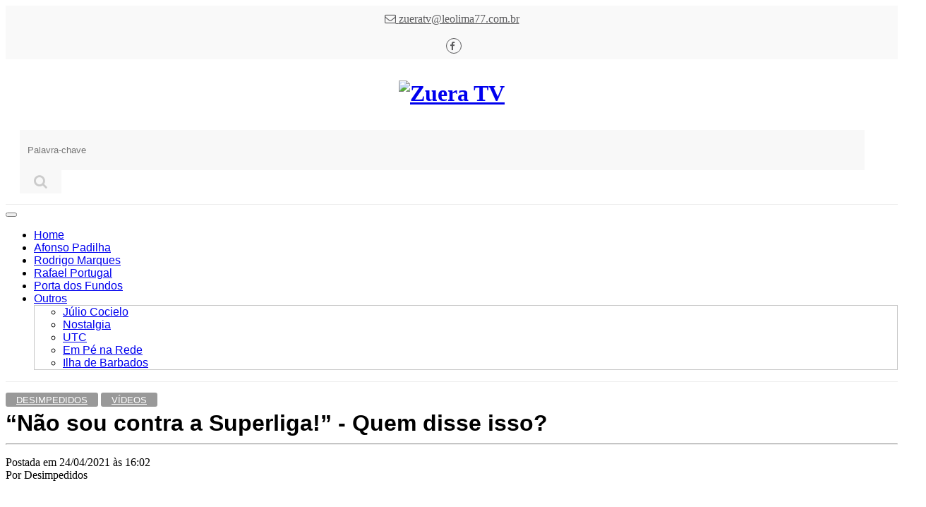

--- FILE ---
content_type: text/css
request_url: https://zuera.tv.br/templates/lojaexemplo/themes/css/botoessociais.css
body_size: -27
content:
.social {
    width: 100%;
}

    .social li {
        display: block;
        height: 50px;
        text-align: center;
        padding: 0px !important;
    }

    .social::after {
        content: ".";
        display: block;
        clear: both;
        visibility: hidden;
        line-height: 0;
        height: 0;
    }

    .social a {
        color: #fffdf0;
        display: block;
        height: 50px;
        text-align: center;
        font-size: 0.8em;
        line-height: 68px;
    }

        .social a i {
        }

        .social a:hover i {
        }

    .social li:hover {
    }

    .social li.facebook {
        background: #155b9d;
    }

    .social li.twitter {
        background: #1a9ec4;
    }

    .social li.youtube {
        background: #bb0000;
    }

        .social li.youtube a {
            line-height: 5.5em;
        }

    .social li.linkedin {
        background: #007bb5;
    }

        .social li.linkedin a {
            line-height: 5.5em;
        }

    .social li.instagram {
        background: #e95950;
    }

    .social li.googleMais {
        background: #d34836;
    }

        .social li.googleMais a {
            font-size: 0.8em;
            margin-left: -5px;
        }


--- FILE ---
content_type: text/css
request_url: https://zuera.tv.br/templates/lojaexemplo/themes/css/menudropdown.css
body_size: 115
content:
.topo .row .info .linha1 div ul.dropdown-menu {
    min-width: 120px;
    -webkit-box-shadow: 0 0px 2px rgba(0,0,0,.175);
    box-shadow: 0px 0px 2px rgba(0,0,0,.175);
}

    .topo .row .info .linha1 div ul.dropdown-menu li {
    }

        .topo .row .info .linha1 div ul.dropdown-menu li a:hover {
            border-radius: 0;
            color: #fff;
            background-color: #4388A1;
            background-image: none;
        }

.menu{
    padding: 0;
}

.navbar-default {
    background: #fff !important;
    border: none !important;
    box-shadow: none !important;
    border-radius: 0px !important;
    margin: 0;
    padding: 0;
    border: 1px solid #eee !important;
    border-right: 0 !important;
    border-left: 0 !important;
}

    .navbar-default a {
        font-family: 'Muli', sans-serif;
    }

        .navbar-default a:hover, .navbar-default .navbar-nav > .active > a, .navbar-default .navbar-nav > .open > a {
        }

.navbar-nav > li > .dropdown-menu {
    border: 1px solid #c8c8c8 !important;
}

.dropdown-menu > li > a {
    border: none !important;
}

    .dropdown-menu > li > a:hover {
        border: none !important;
        background-color: #e7e7e7 !important;
    }

@media (min-width: 768px) {
    .navbar-default a {
        padding-top: 12px !important;
        padding-bottom: 15px !important;
    }
}

@media (max-width: 767px) {
    .dropdown-menu {
        border-radius: 0;
    }
}


--- FILE ---
content_type: text/css
request_url: https://zuera.tv.br/templates/portalpadrao/themes/css/estilos.css
body_size: 3050
content:
html {
    background: none;
}

body {
    display: block;
}

a {
    transition: all ease-in-out .1s;
}

    a:hover {
        text-decoration: none;
    }

body {
    /*background-image: url('../img/landscape-road-blur.jpg');*/
    background-repeat: no-repeat;
    background-attachment: fixed;
    background-position: bottom center;
    -webkit-background-size: 140%;
    -moz-background-size: 140%;
    -o-background-size: 140%;
    background-size: 140%;
    /*filter: progid:DXImageTransform.Microsoft.AlphaImageLoader(src='../img/landscape-road-blur.jpg', sizingMethod='scale');*/
    /*-ms-filter: "progid:DXImageTransform.Microsoft.AlphaImageLoader(src='../img/landscape-road-blur.jpg', sizingMethod='scale')";*/
}


.container{
    /*padding-left: 0;*/
}


.btn {
    border-radius: 0px; 
    border: 0;
    -webkit-box-shadow: none;
    box-shadow: none;
    padding: 6px 10px 5px;
}

.btn-primary {
    /*border-bottom: 1px solid #0a245a;*/
    background-image: none;
}

.btn-default {
    /*border-bottom: 3px solid #acacac;*/
    background: #f8f8f8;
}

.btn-success {
    /*border-bottom: 3px solid #119003;*/
    background: #5cb85c;
}

.btn-warning {
    /*border-bottom: 3px solid #a86608;*/
    background: #fe9c21;
}

.btn-info {
    /*border-bottom: 3px solid #0a5971;*/
    background: #2aabd2;
}

.form-control {
    box-shadow: none;
    border-radius: 0
}




.topo {
}

    .topo .linha1 {
        background-color: #f9f9f9;
        /*border-bottom: 1px solid #c9c9c9;*/
    }

        .topo .linha1 .container .row div .email {
            padding: 10px 0;
            display: block;
            text-align: center;
        }

            .topo .linha1 .container .row div .email a {
                color: #5c5c5e;
                white-space: nowrap;
            }

        .topo .linha1 .container .row div .fone {
            padding: 10px 0;
            display: block;
        }

        .topo .linha1 .container .row div .fone {
            text-align: center;
        }

            .topo .linha1 .container .row div .fone a {
                color: #5c5c5e;
            }

        .topo .linha1 .container .row div .socialTopo {
            padding: 0;
        }

            .topo .linha1 .container .row div .socialTopo ul {
                padding: 0;
                margin: 0;
            }

                .topo .linha1 .container .row div .socialTopo ul:after {
                    clear: both;
                    content: ' ';
                    display: table;
                }

                .topo .linha1 .container .row div .socialTopo ul li {
                    padding: 0;
                }



                    .topo .linha1 .container .row div .socialTopo ul li a {
                        padding: 10px 0;
                        text-align: center;
                        display: block;
                        color: #5c5c5e;
                    }

                        .topo .linha1 .container .row div .socialTopo ul li a i {
                            font-size: 13px;
                            position: relative;
                        }

                            .topo .linha1 .container .row div .socialTopo ul li a i:after {
                                border: 1px solid #5c5c5e;
                                border-radius: 20px;
                                position: absolute;
                                top: -5px;
                                left: -5px;
                                display: block;
                                padding: 10px;
                                content: ' ';
                            }

        .topo .linha1 .container .row .autenticacao {
            text-align: center;
            padding: 0 5px;
        }

            .topo .linha1 .container .row .autenticacao:after {
                clear: both;
                content: ' ';
                display: table;
            }

            .topo .linha1 .container .row .autenticacao > a {
                color: #5c5c5e;
                padding: 10px 0;
                text-align: center;
                display: block;
                float: left;
                width: 30%;
            }

            .topo .linha1 .container .row .autenticacao .configuracoes {
                display: block;
                position: relative;
                float: left;
                padding: 0 5px;
                white-space: nowrap;
                width: 30%;
            }

                .topo .linha1 .container .row .autenticacao .configuracoes > .dropdown-menu {
                    border-radius: 0;
                    margin-top: 1px;
                }

                .topo .linha1 .container .row .autenticacao .configuracoes #menu1 {
                    color: #5c5c5e;
                    padding: 10px 0;
                    text-align: center;
                    display: block;
                    width: 100%;
                }

            .topo .linha1 .container .row .autenticacao a:hover {
                text-decoration: underline;
            }

            .topo .linha1 .container .row .autenticacao a.login {
            }

            .topo .linha1 .container .row .autenticacao a.cadastre {
            }

            .topo .linha1 .container .row .autenticacao .logadoNome {
                display: block;
                position: relative;
                float: left;
                padding: 8px 0;
                border-top: 3px solid transparent;
                white-space: nowrap;
                width: 30%;
            }

                .topo .linha1 .container .row .autenticacao .logadoNome:after {
                    clear: both;
                }

                .topo .linha1 .container .row .autenticacao .logadoNome strong {
                    display: block;
                    float: left;
                    width: 98%;
                    overflow: hidden;
                    white-space: nowrap;
                }

                .topo .linha1 .container .row .autenticacao .logadoNome a {
                    border: none;
                    padding: 0 5px;
                }

                    .topo .linha1 .container .row .autenticacao .logadoNome a:hover {
                    }


    .topo .linha2 {
        margin-bottom: 10px;
    }

        .topo .linha2 .container .row {
        }

            .topo .linha2 .container .row .logo {
            }

                .topo .linha2 .container .row .logo h1 {
                    padding: 0;
                    margin: 0;
                }

                    .topo .linha2 .container .row .logo h1 a {
                        display: block;
                        padding: 30px 0 5px;
                        text-align: center;
                    }

            .topo .linha2 .container .row .busca {
                padding: 28px 20px 5px;
            }

                .topo .linha2 .container .row .busca form .form-group {
                    margin: 0;
                    width: 100%;
                }

                    .topo .linha2 .container .row .busca form .form-group .form-control {
                        border-radius: 0;
                        border: 1px solid #f8f8f8;
                        background-color: #f8f8f8;
                        -webkit-box-shadow: inset 0 0 0 rgba(0,0,0,0);
                        box-shadow: inset 0 0 0 rgba(0,0,0,0);
                        width: 96%;
                        padding: 20px 10px;
                    }

                    .topo .linha2 .container .row .busca form .form-group .input-group-btn {
                        margin: 0;
                        width: 60px;
                    }

                        .topo .linha2 .container .row .busca form .form-group .input-group-btn button {
                            /*border-bottom: 3px solid #cbcbcb;*/
                            border-radius: 0;
                            padding: 5px 20px;
                            font-size: 20px;
                            background-color: #f8f8f8;
                            color: #cbcbcb;
                        }

            .topo .linha2 .container .row .carrinho {
                margin: 45px 0 0;
                text-align: center;
            }

                .topo .linha2 .container .row .carrinho a {
                    color: #5c5c5e;
                    font-size: 1em;
                }

                    .topo .linha2 .container .row .carrinho a span.quantidadeItens {
                        font-weight: bold;
                        font-size: 1.2em;
                    }

                        .topo .linha2 .container .row .carrinho a span.quantidadeItens:before {
                            content: "\f07a";
                            font-family: FontAwesome;
                            padding: 0 8px 0 4px;
                        }

                    .topo .linha2 .container .row .carrinho a span.valorCarrinho {
                        color: #9d1212;
                        font-weight: bold;
                        font-size: 1.2em;
                        white-space: nowrap;
                    }

    .topo .linha3 .container .row {
    }








.breadcrumb {
    background: none;
    padding: 0 0 5px;
    margin-bottom: 5px;
    margin-top: 15px;
}

    .breadcrumb li {
    }

        .breadcrumb li a {
            font-size: 0.9em;
            color: #9e9e9e;
        }




.produtoDetalhe div h1 {
    margin: 5px 0;
    font-size: 34px;
    font-family: 'Muli', sans-serif;
}

.produtoDetalhe div hr {
    margin: 5px 0 20px;
}

.produtoDetalhe .produtoDescricao {
}



.conteudo .filtros li {
    font-weight: bold;
}

.conteudo .filtros li a {
    font-size: 13px;
    color: #333;
    font-weight: 100;
}

.produtoDetalhe .principal .oferta .preco .descontoValorOriginalDe {
    color: #dc0808;
    font-size: 1.4em;
    font-weight: bold;
    white-space: nowrap;
    text-align: center;
    display: block;
    text-decoration: line-through;
}

    .produtoDetalhe .principal .oferta .preco .descontoValorOriginalDe .valorRiscado {
        font-size: 1.2em;
    }

    .produtoDetalhe .principal .oferta .preco .descontoValorOriginalDe .valorVazio {
        padding-top: 20px;
        display: block;
    }

.produtoDetalhe .principal .oferta .preco h3 {
    font-size: 2.4em;
    color: #01a3eb;
    white-space: nowrap;
    text-align: center;
    margin: 0;
}

    .produtoDetalhe .principal .oferta .preco h3.margin {
        margin-top: 20px;
    }

    .produtoDetalhe .principal .oferta .preco h3 .descontoValorOriginalPor {
        font-size: 0.6em;
    }






.produtoDetalhe .principal .oferta .calculadora {
    background-color: #e8e8e8;
    padding: 15px;
}

    .produtoDetalhe .principal .oferta .calculadora .menos,
    .produtoDetalhe .principal .oferta .calculadora .mais {
        background-color: #b3b3b3;
        color: #fff;
        font-size: 2em;
        font-weight: bold;
        text-align: center;
        padding: 0;
        text-decoration: none;
    }

    .produtoDetalhe .principal .oferta .calculadora .menos {
    }

    .produtoDetalhe .principal .oferta .calculadora .mais {
    }

    .produtoDetalhe .principal .oferta .calculadora .qtd {
        font-size: 1.9em;
        border: 0;
        text-align: center;
    }

    .produtoDetalhe .principal .oferta .calculadora .btCalculadora {
        margin-top: 10px;
    }



.produtoDetalhe .principal .oferta .boxComprar {
    margin-top: 10px;
    padding: 10px 0;
}


    .produtoDetalhe .principal .oferta .boxComprar .comprar {
        font-size: 2em;
    }



.produtoDescricao div h4,
.produtoEspecificacoes div h4,
.produtosRelacionados div h4 {
    color: #acacac;
    text-align: center;
    margin: 25px 0;
}

    .produtoDescricao div h4:after,
    .produtoEspecificacoes div h4:after,
    .produtosRelacionados div h4:after {
        border-bottom: 1px solid #eee;
        content: ' ';
        display: block;
        margin-top: -12px;
    }

    .produtoDescricao div h4 span,
    .produtoEspecificacoes div h4 span,
    .produtosRelacionados div h4 span {
        background-color: #fff;
        padding: 5px 35px;
        font-size: 1.3em;
        font-family: 'Muli', sans-serif;
    }




.post {
}

    .post .row {
    }

        .post .row > div {
        }

        .post .row div .linkEditoria {
            margin: 15px 0 5px;
            font-size: 0.8em;
            color: #fff;
            background-color: #999;
            padding: 3px 15px 2px;
            display: inline-block;
            border-radius: 3px;
            text-transform: uppercase !important;
            font-family: 'Muli', sans-serif;
        }

        .post .row div h1 {
            font-family: 'Muli', sans-serif;
            margin: 0 0;
        }

        .post .row div hr {
            margin: 10px 0;
        }



    .post .texto p {
        margin-bottom: 20px;
        line-height: 25px;
        font-size: 1em;
    }




.tags ul li {
    display: inline-block;
}

    .tags ul li a {
        font-size: 0.8em;
        background-color: #2e2e2e;
        color: #fff;
        padding: 2px 5px;
        border-radius: 2px;
    }







.item-produto {
    margin-bottom: 15px;
}

    .item-produto .box hr {
        margin: 5px;
    }

    .item-produto .box {
        display: block;
        border: 1px solid #eee;
        padding: 0px 0 10px;
        border-radius: 0 0 3px 3px;
    }

        .item-produto .box:hover {
            -webkit-box-shadow: 0px 0px 30px -10px rgba(0,0,0,0.5);
            -moz-box-shadow: 0px 0px 30px -10px rgba(0,0,0,0.5);
            box-shadow: 0px 0px 30px -10px rgba(0,0,0,0.5);
        }

        .item-produto .box .detalhes {
            display: block;
            position: relative;
        }

            .item-produto .box .detalhes .descontoFlutuante {
                background: #000;
                width: 58px;
                position: absolute;
                right: -15px;
                top: -10px;
                padding: 5px;
                -webkit-border-radius: 32px;
                -moz-border-radius: 32px;
                border-radius: 32px;
                color: #fff;
            }

                .item-produto .box .detalhes .descontoFlutuante span {
                    color: #fff !important;
                    font-size: 1.3em;
                }

                    .item-produto .box .detalhes .descontoFlutuante span.valor {
                    }

                    .item-produto .box .detalhes .descontoFlutuante span.off {
                        text-transform: uppercase !important;
                        font-size: 1em !important;
                    }

            .item-produto .box .detalhes .nome {
                font-family: 'Raleway', sans-serif;
                height: 50px;
                color: #696969;
            }

            .item-produto .box .detalhes .valor {
                font-size: 1.5em;
                color: #08a6e8;
                height: 100px;
            }

                .item-produto .box .detalhes .valor .descontoValorOriginalDe {
                    font-size: 15px;
                    font-weight: bold;
                    text-decoration: line-through;
                    color: #b50404;
                }

                .item-produto .box .detalhes .valor h3 {
                    margin: 0;
                    font-size: 20px;
                }

                .item-produto .box .detalhes .valor .descricaoCurta {
                    display: block;
                    font-size: 13px;
                    color: #2e2e2e;
                }

            .item-produto .box .detalhes figure {
                width: 100%; /* set the desired width */
                height: 261px; /* set the desired height */
                position: relative;
                overflow: hidden;
            }

                .item-produto .box .detalhes figure img {
                    position: absolute;
                    top: 0;
                    left: 0;
                    width: 100%;
                    height: 100%;
                    object-fit: cover;
                }

    .item-produto a.comprar {
        display: block;
        margin: 0 5px;
        font-family: 'Muli', sans-serif;
    }






.panel-default {
    border-radius: 0;
}

.panel-heading {
    border-radius: 0;
}






footer {
    padding: 30px 0 20px;
    margin-top: 15px;
    background-color: #f9f9f9;
}

    footer .container {
        margin-bottom: 10px;
    }

        footer .container .row {
            margin-bottom: 10px;
        }

            footer .container .row div p {
                color: #4e4e4e;
            }

            footer .container .row .assinatura p {
                text-align: center;
                padding: 15px 0 0;
            }

                footer .container .row .assinatura p a,
                footer .container .row .assinatura p {
                    font-size: 12px;
                    font-family: 'Muli', sans-serif;
                }

            footer .container .row .ajuda {
                font-size: 1.0em;
                font-family: 'Muli', sans-serif;
                color: #4e4e4e;
                margin-top: 0;
            }

                footer .container .row .ajuda ul li {
                    display: block;
                    padding: 3px 0;
                }

                    footer .container .row .ajuda ul li a {
                        font-size: 1.0em;
                        font-family: 'Muli', sans-serif;
                        color: #4e4e4e;
                        margin-top: 0;
                    }

                        footer .container .row .ajuda ul li a:hover {
                            text-decoration: underline;
                        }

                footer .container .row .ajuda p {
                    font-size: 1.0em;
                    font-family: 'Muli', sans-serif;
                    color: #4e4e4e;
                    margin-top: 0;
                }

                footer .container .row .ajuda h3 {
                    font-size: 1.4em;
                    font-family: 'Muli', sans-serif;
                    color: #4e4e4e;
                    margin-top: 0;
                }

                footer .container .row .ajuda h6 {
                    font-size: 0.9em;
                    color: #4e4e4e;
                }


            footer .container .row.endereco {
                font-size: 1em;
                font-family: 'Muli', sans-serif;
                color: #4e4e4e;
                text-align: center;
            }

                footer .container .row.endereco h3 {
                    font-size: 2.4em;
                    font-family: 'Muli', sans-serif;
                    color: #4e4e4e;
                    margin-top: 0;
                }

                footer .container .row.endereco p,
                footer .container .row.endereco p a {
                    font-size: 1em;
                    font-family: 'Muli', sans-serif;
                    color: #4e4e4e;
                    margin: 0 0 5px;
                }

                    footer .container .row.endereco p a {
                        font-weight: bold;
                    }

            footer .container .row .facebookPlugin {
                min-width: 250px;
                overflow: hidden;
            }




.listaProdutos {
    border-left: 1px solid #eee;
}

    .listaProdutos h1 {
        font-family: 'Muli', sans-serif;
        margin: 0px 0px 10px 0px;
    }

    .listaProdutos a.selected {
        background-color: #f8f8f8;
        border: 1px solid #efefef;
        padding: 2px 4px;
        margin: 2px;
        display: block;
        float: left;
    }

    .listaProdutos a.selected small {
    }


.pagination a, .pagination span {
    width: auto !important;
    height: auto !important;
}



.logado > a {
    width: 20% !important;
}

.logado .configuracoes {
    width: 40% !important;
}

.logado .logadoNome {
    width: 30% !important;
}

@media screen and (max-width: 441px) {
    .logado > a {
        width: 20% !important;
    }

    .logado .configuracoes {
        width: 45% !important;
    }

    .logado .logadoNome {
        width: 20% !important;
    }
}

@media screen and (max-width: 768px) {
    .conteudo{
        padding-left: 15px;
    }

    .topo .row .logo h1 a img {
        margin: 0 auto !important;
    }
}


--- FILE ---
content_type: text/css
request_url: https://zuera.tv.br/templates/portalpadrao/themes/css/estilos-posts-busca.css
body_size: 230
content:
.listarPostsBusca {
}


    .listarPostsBusca .post {
        padding: 0px 0 0 10px;
        background-color: #f5f5f545;
        border-radius: 5px;
        margin: 0 0 15px;
        -webkit-box-shadow: 0px 0px 30px -10px rgba(0, 0, 0, 0.2);
        -moz-box-shadow: 0px 0px 30px -10px rgba(0,0,0,0.2);
        box-shadow: 0px 0px 30px -10px rgba(0, 0, 0, 0.2);
    }

    .listarPostsBusca .post:hover {
        -webkit-box-shadow: 0px 0px 30px -10px rgba(0,0,0,0.5);
        -moz-box-shadow: 0px 0px 30px -10px rgba(0,0,0,0.5);
        box-shadow: 0px 0px 30px -10px rgba(0,0,0,0.5);
    }

    .listarPostsBusca h1 {
        margin: 5px 0;
        font-family: 'Muli', sans-serif;
    }


        .listarPostsBusca .post .imagem {
            float: left;
            margin: 0 5px 0 -10px;
        }

            .listarPostsBusca .post .imagem a {
                width: 160px; /* set the desired width */
                height: 160px; /* set the desired height */
                position: relative;
                overflow: hidden;
                display: block;
            }

                .listarPostsBusca .post .imagem a img {
                    position: absolute;
                    top: 0;
                    left: 0;
                    width: 100%;
                    height: 100%;
                    object-fit: cover;
                    border-radius: 4px 0 0 4px;
                }

        .listarPostsBusca .post .titulo {
        }

            .listarPostsBusca .post .titulo .card-body {
                padding: 0;
            }

                .listarPostsBusca .post .titulo .card-body .card-title {
                    margin: 0 0 10px;
                }

                    .listarPostsBusca .post .titulo .card-body .card-title a {
                        color: #4e4e4e;
                        font-size: 0.7em;
                        font-family: 'Muli', sans-serif;
                    }

                        .listarPostsBusca .post .titulo .card-body .card-title a:hover {
                        }

                .listarPostsBusca .post .titulo .card-body .linhaFina {
                    font-size: 0.9em;
                    font-style: italic;
                }

                .listarPostsBusca .post .titulo .card-body .data {
                    margin: 0;
                }

@media screen and (max-width: 441px) {
    .listarPostsBusca .post .imagem a img {
        border-radius: 4px 0 4px 0px;
    }
}

--- FILE ---
content_type: text/css
request_url: https://zuera.tv.br/templates/portalpadrao/themes/css/estilos-posts-editoria.css
body_size: 233
content:
.boxLateral {
    margin-top: 15px;
    border-radius: 4px;
    background-color: #f5f5f5;
}

.lateralRedesSociais {
}

    .lateralRedesSociais .social li {
        border-radius: 5px;
        margin: 5px 12px;
    }

        .lateralRedesSociais .social li a {
            font-size: 0.6em;
            line-height: 65px;
        }

.maisVendidos, .maisVisitados {
    margin: 30px 0;
}

.ultimosPosts hr {
    margin: 0 0 1.8em 0;
}

.ultimosPosts .listagem {
    margin-top: 15px;
}

.card-header {
    margin: 0;
    padding: 1.3rem 1.25rem;
    background-color: #e0e0e0;
    color: #191818;
    border-radius: 4px 4px 0 0;
    font-family: 'Muli', sans-serif;
}


.card-body {
    -webkit-box-flex: 1;
    -ms-flex: 1 1 auto;
    flex: 1 1 auto;
    padding: 1.25rem;
}

.ultimosPosts .card-title {
    margin: .75rem 0rem;
    font-size: 28px;
}

.ultimosPosts .card-footer:last-child {
    border-radius: 0 0 calc(.25rem - 1px) calc(.25rem - 1px);
}

.ultimosPosts .card-footer {
    padding: 1.5rem 1.25rem;
    background-color: rgba(0,0,0,.03);
    border-top: 1px solid rgba(0,0,0,.125);
    font-family: 'Muli', sans-serif;
    font-size: 1.1em;
    font-weight: 400;
    line-height: 1.5;
}





.navegue .card-body div div div {
    padding: 2px 5px;
}

    .navegue .card-body div div div a span.chapeu {
        font-size: 1em;
        background-color: rgb(33,31,31);
        color: #fff;
        padding: 2px 5px;
        display: inline-block;
        border-radius: 2px;
        display: block;
        font-family: 'Muli', sans-serif;
    }


        .navegue .card-body div div div a span.chapeu.proximo {
            text-align: right;
        }

    .navegue .card-body div div div a span.titulo {
        display: block;
        clear: both;
        color: rgb(33,31,31);
        font-size: 0.9em;
        margin-top: 4px;
        font-weight: bold;
        font-family: 'Muli', sans-serif;
    }


--- FILE ---
content_type: text/plain
request_url: https://www.google-analytics.com/j/collect?v=1&_v=j102&a=1439632986&t=pageview&_s=1&dl=https%3A%2F%2Fzuera.tv.br%2FPost%2F67886%2Fnao-sou-contra-a-superliga-quem-disse-isso&ul=en-us%40posix&dt=%E2%80%9CN%C3%A3o%20sou%20contra%20a%20Superliga!%E2%80%9D%20-%20Quem%20disse%20isso%3F%20-%20Zuera%20TV&sr=1280x720&vp=1280x720&_u=IEBAAEABAAAAACAAI~&jid=1394519551&gjid=1208700201&cid=1724766123.1767045459&tid=UA-73597623-4&_gid=511520030.1767045459&_r=1&_slc=1&z=1340521435
body_size: -449
content:
2,cG-TGREX3G5LD

--- FILE ---
content_type: text/javascript
request_url: https://zuera.tv.br/js/analytics.js
body_size: 476
content:
AK = function () { };
AK.send = function (logAcao, logRotulo) {
    if (typeof logAcao === "undefined" && !logAcao) {
        console.log("Falta um parâmetro: logAcao");
        return false;
    }

    if (typeof logRotulo === "undefined" && !logRotulo) {
        console.log("Falta um parâmetro: logRotulo");
        return false;
    }

    var scriptPath = window.location.protocol + "//" + window.location.host + "/Servicos/Analytics?logUrl=" + encodeURI(window.location.href) + "&logAcao=" + encodeURI(logAcao) + "&logRotulo=" + encodeURI(logRotulo);

    var xmlHttp = new XMLHttpRequest();
    xmlHttp.onreadystatechange = function () {
        if (xmlHttp.readyState == 4 && xmlHttp.status == 200)
            console.log(xmlHttp.responseText);
    }
    xmlHttp.open("GET", scriptPath, true); // true for asynchronous 
    var retorno = xmlHttp.send();
    return xmlHttp.onreadystatechange();
}

function browser() {
    // Opera 8.0+
    var retorno = (!!window.opr && !!opr.addons) || !!window.opera || navigator.userAgent.indexOf(' OPR/') >= 0 ? "Opera" : "";

    // Firefox 1.0+
    retorno = typeof InstallTrigger !== 'undefined' ? "Firefox" : "";

    // Safari 3.0+ "[object HTMLElementConstructor]" 
    retorno = /constructor/i.test(window.HTMLElement) || (function (p) { return p.toString() === "[object SafariRemoteNotification]"; })(!window['safari'] || (typeof safari !== 'undefined' && safari.pushNotification)) ? "Safari" : "";

    // Internet Explorer 6-11
    retorno = /*@cc_on!@*/false || !!document.documentMode ? "IE" : "";

    // Edge 20+
    retorno = !isIE && !!window.StyleMedia ? "Edge" : "";

    // Chrome 1+
    retorno = !!window.chrome && !!window.chrome.webstore ? "Chrome" : "";

    // Blink engine detection
    retorno = (isChrome || isOpera) && !!window.CSS ? "Blink" : "";

    if (retorno != "")
        return retorno;
    else
        return "Indefinido";
}

--- FILE ---
content_type: text/plain; charset=utf-8
request_url: https://ohffs.com/400/7951720?oo=1&sw_version=v1.770.0-s&oaid=0802aebc1e01433bf2b7938c3ba0465f&st=true
body_size: -100
content:
{"fakepushReloadScript":true, "fakepushZoneId":7951720, "fakepushScriptSrc":"https://dd133.com/vignette.min.js"}